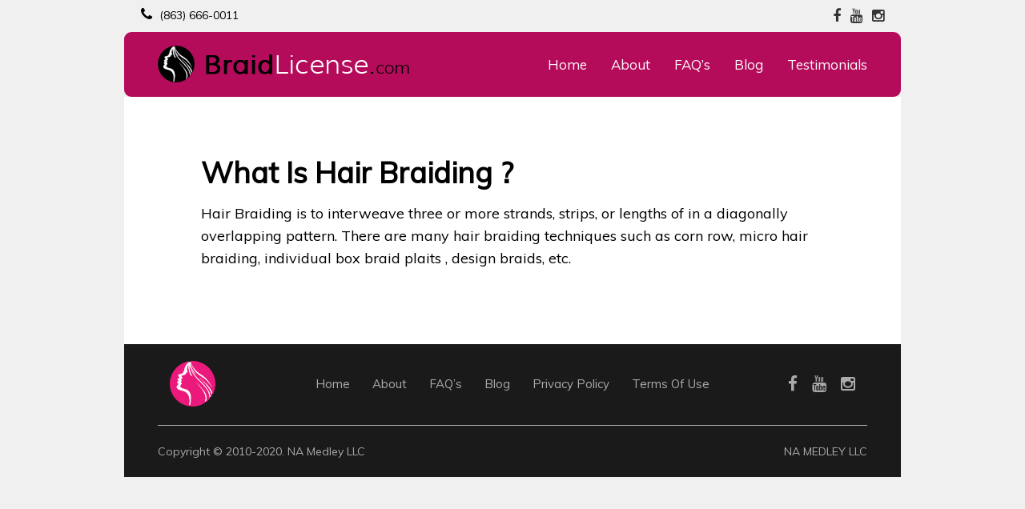

--- FILE ---
content_type: text/html; charset=UTF-8
request_url: https://braidlicense.com/whatishairbraiding/
body_size: 3414
content:
<!DOCTYPE html>
<html lang="en-US">

<head>
<meta charset="UTF-8">
<meta name="viewport" content="width=device-width, initial-scale=1.0, user-scalable=0, minimum-scale=1.0, maximum-scale=1.0, minimal-ui" />
<link rel="shortcut icon" href="https://braidlicense.com/wp-content/themes/braid/favicon.ico" type="image/x-icon">
<link rel="icon" href="https://braidlicense.com/wp-content/themes/braid/favicon.ico" type="image/x-icon">
<title>Page not found &laquo; Hair Braiding Certification</title>
<link rel="profile" href="https://gmpg.org/xfn/11">
<link rel="pingback" href="https://braidlicense.com/xmlrpc.php">
<!-- HTML5 Shim and Respond.js IE8 support of HTML5 elements and media queries -->
<!-- WARNING: Respond.js doesn't work if you view the page via file:// -->
<!--[if lt IE 9]>
<script src="https://oss.maxcdn.com/libs/html5shiv/3.7.0/html5shiv.js"></script>
<script src="https://oss.maxcdn.com/libs/respond.js/1.4.2/respond.min.js"></script>
<![endif]-->
<link rel='dns-prefetch' href='//fonts.googleapis.com' />
<link rel='dns-prefetch' href='//s.w.org' />
<link rel="alternate" type="application/rss+xml" title="Hair Braiding Certification &raquo; Feed" href="https://braidlicense.com/feed/" />
<link rel="alternate" type="application/rss+xml" title="Hair Braiding Certification &raquo; Comments Feed" href="https://braidlicense.com/comments/feed/" />
		<script type="text/javascript">
			window._wpemojiSettings = {"baseUrl":"https:\/\/s.w.org\/images\/core\/emoji\/13.0.0\/72x72\/","ext":".png","svgUrl":"https:\/\/s.w.org\/images\/core\/emoji\/13.0.0\/svg\/","svgExt":".svg","source":{"concatemoji":"https:\/\/braidlicense.com\/wp-includes\/js\/wp-emoji-release.min.js?ver=5.5"}};
			!function(e,a,t){var r,n,o,i,p=a.createElement("canvas"),s=p.getContext&&p.getContext("2d");function c(e,t){var a=String.fromCharCode;s.clearRect(0,0,p.width,p.height),s.fillText(a.apply(this,e),0,0);var r=p.toDataURL();return s.clearRect(0,0,p.width,p.height),s.fillText(a.apply(this,t),0,0),r===p.toDataURL()}function l(e){if(!s||!s.fillText)return!1;switch(s.textBaseline="top",s.font="600 32px Arial",e){case"flag":return!c([127987,65039,8205,9895,65039],[127987,65039,8203,9895,65039])&&(!c([55356,56826,55356,56819],[55356,56826,8203,55356,56819])&&!c([55356,57332,56128,56423,56128,56418,56128,56421,56128,56430,56128,56423,56128,56447],[55356,57332,8203,56128,56423,8203,56128,56418,8203,56128,56421,8203,56128,56430,8203,56128,56423,8203,56128,56447]));case"emoji":return!c([55357,56424,8205,55356,57212],[55357,56424,8203,55356,57212])}return!1}function d(e){var t=a.createElement("script");t.src=e,t.defer=t.type="text/javascript",a.getElementsByTagName("head")[0].appendChild(t)}for(i=Array("flag","emoji"),t.supports={everything:!0,everythingExceptFlag:!0},o=0;o<i.length;o++)t.supports[i[o]]=l(i[o]),t.supports.everything=t.supports.everything&&t.supports[i[o]],"flag"!==i[o]&&(t.supports.everythingExceptFlag=t.supports.everythingExceptFlag&&t.supports[i[o]]);t.supports.everythingExceptFlag=t.supports.everythingExceptFlag&&!t.supports.flag,t.DOMReady=!1,t.readyCallback=function(){t.DOMReady=!0},t.supports.everything||(n=function(){t.readyCallback()},a.addEventListener?(a.addEventListener("DOMContentLoaded",n,!1),e.addEventListener("load",n,!1)):(e.attachEvent("onload",n),a.attachEvent("onreadystatechange",function(){"complete"===a.readyState&&t.readyCallback()})),(r=t.source||{}).concatemoji?d(r.concatemoji):r.wpemoji&&r.twemoji&&(d(r.twemoji),d(r.wpemoji)))}(window,document,window._wpemojiSettings);
		</script>
		<style type="text/css">
img.wp-smiley,
img.emoji {
	display: inline !important;
	border: none !important;
	box-shadow: none !important;
	height: 1em !important;
	width: 1em !important;
	margin: 0 .07em !important;
	vertical-align: -0.1em !important;
	background: none !important;
	padding: 0 !important;
}
</style>
	<link rel='stylesheet' id='wp-block-library-css'  href='https://braidlicense.com/wp-includes/css/dist/block-library/style.min.css?ver=5.5' type='text/css' media='all' />
<link rel='stylesheet' id='bootstrap.min-css'  href='https://braidlicense.com/wp-content/themes/braid/css/bootstrap.min.css?ver=5.5' type='text/css' media='all' />
<link rel='stylesheet' id='fontawesome.min-css'  href='https://braidlicense.com/wp-content/themes/braid/font-awesome/css/font-awesome.min.css?ver=5.5' type='text/css' media='all' />
<link rel='stylesheet' id='typo.min-css'  href='https://braidlicense.com/wp-content/themes/braid/css/typo.min.css?ver=5.5' type='text/css' media='all' />
<link rel='stylesheet' id='Muli-css'  href='//fonts.googleapis.com/css?family=Muli&#038;ver=5.5' type='text/css' media='all' />
<link rel='stylesheet' id='braid-style-css'  href='https://braidlicense.com/wp-content/themes/braid/style.css?ver=5.5' type='text/css' media='all' />
<link rel="https://api.w.org/" href="https://braidlicense.com/wp-json/" /><style type="text/css" media="screen"></style>

<script>
  (function(i,s,o,g,r,a,m){i['GoogleAnalyticsObject']=r;i[r]=i[r]||function(){
  (i[r].q=i[r].q||[]).push(arguments)},i[r].l=1*new Date();a=s.createElement(o),
  m=s.getElementsByTagName(o)[0];a.async=1;a.src=g;m.parentNode.insertBefore(a,m)
  })(window,document,'script','//www.google-analytics.com/analytics.js','ga');

  ga('create', 'UA-22442235-2', 'auto');
  ga('send', 'pageview');
ga('set', 'userId', {{USER_ID}}); // Set the user ID using signed-in user_id.
</script>
</head>



<body data-rsssl=1 class="error404">
<div class="container">
<div class="topheader clearfix">
  <div class="col-lg-6 col-md-6 col-sm-6 col-xs-12 rpadd">
      <p><i class="fa fa-phone"></i>(863) 666-0011</p>
  </div>
  <div class="col-lg-6 col-md-6 col-sm-6 col-xs-12 lpadd">
      <ul class="socialicon pull-right">
          <li><a href="https://www.facebook.com/braidlicense" target="_blank"><i class="fa fa-facebook"></i></a></li>
          <li><a href="https://www.youtube.com/channel/UCrgwgMGoIb9L2J8i66FkY8g" target="_blank"><i class="fa fa-youtube"></i></a></li>
          <li><a href="https://instagram.com/braidlicense" target="_blank"><i class="fa fa-instagram"></i></a></li>
      </ul>
  </div>
</div>
<header class="header clearfix">
  <div class="navbar navbar-default" role="navigation">
      <a class="navbar-brand" href="https://braidlicense.com"><img class="img-responsive" src="https://braidlicense.com/wp-content/themes/braid/img/logo.png" /></a>
      <div class="navbar-header">
          <button type="button" class="navbar-toggle" data-toggle="collapse" data-target=".navbar-collapse">
            <span class="sr-only">Toggle navigation</span>
            <span class="icon-bar"></span>
            <span class="icon-bar"></span>
            <span class="icon-bar"></span>
          </button>
      </div>
      <div class="navbar-collapse collapse">
          <ul id="menu-main-menu" class="nav navbar-nav navbar-right"><li id="menu-item-12" class="menu-item menu-item-type-post_type menu-item-object-page menu-item-home menu-item-12"><a title="Home" href="https://braidlicense.com/">Home</a></li>
<li id="menu-item-13" class="menu-item menu-item-type-post_type menu-item-object-page menu-item-13"><a title="About" href="https://braidlicense.com/who-we-are/">About</a></li>
<li id="menu-item-14" class="menu-item menu-item-type-post_type menu-item-object-page menu-item-14"><a title="FAQ&#039;s" href="https://braidlicense.com/faqs/">FAQ&#8217;s</a></li>
<li id="menu-item-123" class="menu-item menu-item-type-post_type menu-item-object-page menu-item-123"><a title="Blog" href="https://braidlicense.com/blog/">Blog</a></li>
<li id="menu-item-78" class="menu-item menu-item-type-post_type menu-item-object-page menu-item-78"><a title="Testimonials" href="https://braidlicense.com/praise/">Testimonials</a></li>
</ul>      </div>
  </div>
</header>       
<section class="wrap clearfix">
<div class="innerpage clearfix">
	<div class="col-lg-10 col-md-10 col-sm-10 col-xs-12 col-lg-offset-1 col-md-offset-1 col-sm-offset-1">
        <h2><strong>What Is Hair Braiding ?</strong></h2>
    </div>
    <div class="clr"></div>
        <div class="col-lg-10 col-md-10 col-sm-10 col-xs-12 col-lg-offset-1 col-md-offset-1 col-sm-offset-1">
        <p>Hair Braiding is to interweave three or more strands, strips, or lengths of in a diagonally overlapping pattern. There are many hair braiding techniques such as corn row, micro hair braiding, individual box braid plaits , design braids, etc.</p>
    </div>
</div>
</section>

<footer class="footer clearfix">
<div class="footerTop clearfix">
<div class="col-lg-2 col-md-2 col-sm-2 col-xs-12"><img class="img-responsive" src="https://braidlicense.com/wp-content/themes/braid/img/avatar.png"></div>
<div class="col-lg-8 col-md-8 col-sm-8 col-xs-12">
<div class="foot-menu">
	<div class="menu-footer-menu-container"><ul id="menu-footer-menu" class="menu"><li id="menu-item-66" class="menu-item menu-item-type-post_type menu-item-object-page menu-item-home menu-item-66"><a href="https://braidlicense.com/">Home</a></li>
<li id="menu-item-65" class="menu-item menu-item-type-post_type menu-item-object-page menu-item-65"><a href="https://braidlicense.com/who-we-are/">About</a></li>
<li id="menu-item-87" class="menu-item menu-item-type-post_type menu-item-object-page menu-item-87"><a href="https://braidlicense.com/faqs/">FAQ&#8217;s</a></li>
<li id="menu-item-122" class="menu-item menu-item-type-post_type menu-item-object-page menu-item-122"><a href="https://braidlicense.com/blog/">Blog</a></li>
<li id="menu-item-86" class="menu-item menu-item-type-post_type menu-item-object-page menu-item-privacy-policy menu-item-86"><a href="https://braidlicense.com/privacy-policy/">Privacy Policy</a></li>
<li id="menu-item-85" class="menu-item menu-item-type-post_type menu-item-object-page menu-item-85"><a href="https://braidlicense.com/terms-of-use/">Terms Of Use</a></li>
</ul></div></div>
</div>
<div class="col-lg-2 col-md-2 col-sm-2 col-xs-12">
<ul class="mediaicon pull-right">
	<li><a href="https://www.facebook.com/braidlicense" target="_blank"><i class="fa fa-facebook"></i></a></li>
    <li><a href="https://www.youtube.com/channel/UCrgwgMGoIb9L2J8i66FkY8g" target="_blank"><i class="fa fa-youtube"></i></a></li>
    <li><a href="https://instagram.com/braidlicense" target="_blank"><i class="fa fa-instagram"></i></a></li>
</ul>
</div>
</div>
<div class="clr"></div>
<div class="footerDown clearfix">
<div class="col-lg-6 col-md-6 col-sm-12 col-xs-12 rpadd">
<p>Copyright &copy; 2010-2020. NA Medley LLC<p>
</div>
<div class="col-lg-6 col-md-6 col-sm-12 col-xs-12 lpadd">
<p class="pull-right"> <a href="" target="_blank">NA MEDLEY LLC</a></p>
</div>
</div>
</footer>
<script type='text/javascript' src='https://braidlicense.com/wp-content/themes/braid/js/bootstrap.min.js?ver=3.3.5' id='bootstrap-js'></script>
<script type='text/javascript' src='https://braidlicense.com/wp-includes/js/wp-embed.min.js?ver=5.5' id='wp-embed-js'></script>
<script>(function(){var qs,js,q,s,d=document,gi=d.getElementById,ce=d.createElement,gt=d.getElementsByTagName,id='typef_orm',b='https://s3-eu-west-1.amazonaws.com/share.typeform.com/';if(!gi.call(d,id)){js=ce.call(d,'script');js.id=id;js.src=b+'widget.js';q=gt.call(d,'script')[0];q.parentNode.insertBefore(js,q)}})()</script>
</body>
</html>

--- FILE ---
content_type: text/css
request_url: https://braidlicense.com/wp-content/themes/braid/css/typo.min.css?ver=5.5
body_size: 889
content:
abbr,address,article,aside,audio,b,blockquote,body,body div,caption,cite,code,dd,del,dfn,dl,dt,em,fieldset,figure,footer,form,h1,h2,h3,h4,h5,h6,header,hgroup,html,i,iframe,img,ins,kbd,label,legend,li,mark,menu,nav,object,ol,p,pre,q,samp,section,small,span,strong,sub,sup,table,tbody,td,tfoot,th,thead,time,tr,ul,var,video{margin:0;padding:0;border:0;outline:0;font-size:100%;vertical-align:baseline;background:0 0}article,aside,figure,footer,header,hgroup,nav,section{display:block}html{overflow-y:scroll}*{margin:0;padding:0}.clr{clear:both;margin:0;padding:0}div,form,h1,h2,h3,h4,p,ul{margin:0;padding:0;list-style:none}a,img{border:none;margin:0;padding:0;text-decoration:none;outline:0}blockquote,q{quotes:none}blockquote:after,blockquote:before,q:after,q:before{content:'';content:none}a{margin:0;padding:0;font-size:100%;vertical-align:baseline;background:0 0}del{text-decoration:line-through}abbr[title],dfn[title]{border-bottom:1px dotted #000;cursor:help}table{border-collapse:collapse;border-spacing:0}th{vertical-align:bottom}td{font-weight:400}hr{display:block;height:1px;border:0;border-top:1px solid #ccc;margin:1em 0;padding:0}input,select{vertical-align:middle}pre{white-space:pre;white-space:pre-wrap;white-space:pre-line;word-wrap:break-word}input[type=radio]{vertical-align:middle;margin:0}input[type=checkbox]{vertical-align:bottom}::-webkit-input-placeholder{color:#999 !important;opacity:1 !important}:-moz-placeholder{color:#999 !important;opacity:1 !important}::-moz-placeholder{color:#999 !important;opacity:1 !important}:-ms-input-placeholder{color:#999 !important;opacity:1 !important}.ie6 input{vertical-align:text-bottom}input,select,textarea{font:99% sans-serif}table{font:100%}a:active,a:hover{outline:0}small{font-size:85%}strong,th{font-weight:700}td,td img{vertical-align:top}sub,sup{font-size:75%;line-height:0;position:relative}sup{top:-.5em}sub{bottom:-.25em}code,kbd,pre,samp{font-family:monospace,sans-serif}.clickable,button,input[type=button],input[type=submit]{cursor:pointer}button,input,select,textarea{margin:0}button{width:auto;overflow:visible}.ie7 img{-ms-interpolation-mode:bicubic}.ie6 html{filter:expression(document.execCommand("BackgroundImageCache", false, true))}.clearfix:after,.clearfix:before{content:"\0020";display:block;height:0;overflow:hidden}.clearfix:after{clear:both}.clearfix{zoom:1}.clr{clear:both;margin:0;padding:0}.nopadd{padding:0 !important}.lpadd{padding:0 0 0 15px !important}.rpadd{padding:0 15px 0 0 !important}.spacer{height:21px;margin:0;padding:0;clear:both}h1,h2,h3,h4,h5,h6{color:#000;font-weight:400;margin:0;padding:0}h1{font-size:45px}h2{font-size:36px}h3{font-size:30px}h4{font-size:27px}h5{font-size:24px}h6{font-size:20px}p{font-size:18px;color:#000;font-weight:300;padding:0;margin:0;line-height:1.6em}p a{color:#eb197c}p a:hover{text-decoration:underline;color:#eb197c}

--- FILE ---
content_type: text/css
request_url: https://braidlicense.com/wp-content/themes/braid/style.css?ver=5.5
body_size: 1606
content:
/*
Theme Name: Braid License
Author: Nasheka Medley
Description: Responsive theme for Nasheka Medley
Version: 1.0
*/
body {
    margin: 0;
    padding: 0;
    clear: both;
    font-family: 'Muli', sans-serif;
    color: #000;
    font-weight: 400;
    background: #f0f0f0
}
@media (min-width: 970px) {
    .container {
        max-width:970px;
        padding: 0;
    }
}
.topheader {
    padding: 9px 21px;
}
.topheader p {
    font-size: 14px;
    line-height: 1em
}
.topheader p i.fa {
    font-size: 18px !important;
    padding: 0 9px 0 0
}
ul.socialicon i.fa {
    color: #333;
    font-size: 18px
}
ul.socialicon li {
    float: left;
    padding: 0 0 0 12px
}
ul.socialicon li a {
    color: #333
}
ul.socialicon li a:hover,
ul.socialicon i.fa:hover {
    color: #eb197c
}
.header {
    background: #b50b5b;
    border-radius: 9px;
    -webkit-border-radius: 9px;
    -moz-border-radius: 9px;
}
.navbar {
    margin: 0;
    min-height: 81px
}
.navbar-default {
    background: none;
    border: none
}
.navbar-default .navbar-nav>.active>a,
.navbar-default .navbar-nav>.active>a:hover,
.navbar-default .navbar-nav>a:hover {
    background: none;
    color: #000
}
.navbar-right {
    padding: 0 42px 0 0
}
.navbar-brand {
    float: left;
    padding: 0;
    margin: 17px 0 0 42px
}
.navbar .nav li {
    padding: 23px 0 23px 30px
}
.navbar .nav li a {
    color: #fbfbfb;
    padding: 0;
    font-size: 17px;
    font-family: 'Muli', sans-serif;
    line-height: 35px
}
.navbar .nav li a:hover {
    background: none;
    color: #000
}
.welcome {
    padding: 45px 0
}
.welcome h1 {
    font-weight: 700;
    padding: 0 0 24px;
    text-align: center;
    text-transform: uppercase;
    line-height: 1.4em;
}
.welcome h1 span {
    color: #eb197c
}
.welcome p {
    font-size: 21px;
    text-align: center;
}
.wrap {
    background: #fff
}
.banner {
    background: #f7f7f7;
    padding: 45px 45px 0;
    position: relative;
}
img.certified {
    width: 180px;
    height: 157px;
    display: block;
    outline: none;
    position: absolute;
    top: -51px;
    left: -57px;
    z-index: 1000
}
.seenon {
    background: #f7f7f7;
    text-align: center
}
.packages {
    padding: 60px;
    background: #f7f7f7;
}
.packages h2 {
    padding: 0 0 42px;
	text-align: center;
}
.packages h5 {
	text-align: left;
	margin-bottom: 9px;
}
.packages ul li {
    text-align: left;
    padding: 9px 0;
    font-size: 18px;
}
.packages ul li i.fa {
    color: #d30c6a;
    padding: 0 6px 0 0;
}
.testimonials {
    padding: 60px 0 15px;
    text-align: center;
}
.testimonials h2 {
    padding: 0 0 36px;
}
.testimonials p {
    padding: 0 0 18px;
}
.quote {
    padding: 21px 0 0
}
.quote li {
    padding: 0 15px 75px
}
.testimonial-block {
    background: #f9f9f9;
    padding: 30px;
    position: relative;
    margin: 0 0 9px
}
blockquote {
    padding: 3px 15px 27px;
    font-size: 15px;
    color: #333;
    line-height: 1.9em;
    font-weight: 400;
    text-align: center
}
blockquote p {
    padding: 0 0 15px;
    color: #000 !important
}
blockquote .small:before,
blockquote footer:before,
blockquote small:before {
    content: ''
}
cite {
    font-size: 19px;
    font-weight: 400;
    color: #000;
    text-align: center;
    font-style: normal
}
.praiseimg {
    display: block;
    width: 100px;
    height: 100px;
    margin: 0 auto;
    background-size: cover;
    background-repeat: no-repeat;
    background-position: center center;
    -webkit-border-radius: 99em;
    -moz-border-radius: 99em;
    border-radius: 99em;
    border: 5px solid #fff;
    position: absolute;
    bottom: -55px;
    left: 50%;
    margin-left: -55px
}
.centerbtn {
    text-align: center
}
a.smallbtn {
    border: none;
    background: #d30c6a;
    padding: 0 21px;
    color: #fff;
    font-weight: 300;
    font-size: 21px;
    letter-spacing: 1px;
    display: inline-block;
    line-height: 48px;
    border-radius: 3px;
    -webkit-border-radius: 3px;
    -moz-border-radius: 3px;
    margin: 0 6px
}
a.smallbtn:hover {
    color: #fff;
    text-decoration: none;
    background: #b50b5b
}
a.bigbtn {
    border: none;
    background: #d30c6a;
    border-radius: 3px;
    -webkit-border-radius: 3px;
    -moz-border-radius: 3px;
    padding: 24px 39px;
    color: #fff;
    font-weight: 300;
    font-size: 21px;
    letter-spacing: 1px;
    text-transform: uppercase;
    display: inline-block;
}
a.bigbtn:hover {
    color: #fff;
    text-decoration: none;
    background: #b50b5b
}
.form-box {
    padding: 60px;
    text-align: center;
    background: url(img/praisedot.jpg) repeat;
}
.form-box h2 {
    padding: 0 0 36px;
    color: #fff
}
.subcribe-box {
    padding: 36px 60px;
    text-align: center;
}
.subcribe-box h2 {
    padding: 0 0 36px
}
.subcribe-box form {
    display: inline-block;
}
.submit {
    background: #d30c6a;
    border-radius:4px;
    font-family: 'Muli', sans-serif;
    font-size: 18px;
    border:none;
    color: #fff;
    cursor: pointer;
    padding:0px 28px;
    line-height: 34px !important;
}
.submit:hover {
    color: #fff;
    text-decoration: none;
    background: #b50b5b
}
.recentpost {
    padding: 0 60px;
}
.recentpost h2 {
    padding: 0 0 18px
}
.recentpost h6 {
    padding: 0 0 9px;
    font-size: 20px;
    line-height: 1.3em
}
.recentpost h6 a {
    color: #000
}
.recentpost h6 a:hover {
    color: #eb197c
}
.recentpost p.meta {
    font-size: 14px
}
.recentpost ul {
    padding: 30px 0 0
}
.recentpost ul li {
    padding: 0 0 45px
}

/* Inner Page */
.innerpage {
    padding: 75px 0
}
.innerpage h2 {
    padding: 0 0 18px
}
.innerpage p {
    padding: 0 0 18px
}
.innerpage .featured {
    padding: 9px 0 30px
}
.innerpage .featured img {
    width: 100%;
    height: auto;
    display: block
}
.faqhold h6 {
    padding: 0 0 9px;
    font-size: 17px;
    line-height: 1.3em;
    cursor: pointer
}
.faqhold h6 strong {
    padding: 0 0 0 9px
}
.faqhold h6 a {
    color: #000
}
.faqhold h6 a:hover {
    color: #eb197c
}
.collhold {}
.testimonialhold {
    padding: 45px 60px
}
.rsDefault .rsThumb.rsNavSelected {
    background: #b50b5b !important
}
.alignleft {
    float: left;
    margin: 0 21px 21px 0
}
.alignright {
    float: right;
    margin: 0 0 21px 21px
}
.aligncenter {
    margin: 0 auto;
    display: block;
    text-align: center
}
.mc4wp-form {
    margin: 0 !important;
}

/* Footer */
.footer {
    background: #1a1a1a;
    padding: 0 42px
}
.footerTop {
    padding: 21px 0
}
.foot-menu {} .foot-menu ul {
    text-align: center;
    padding: 0
}
.foot-menu ul li {
    display: inline-block;
    font-size: 15px;
    padding: 0 12px;
    color: #aaa;
    list-style: none;
    line-height: 57px
}
.foot-menu ul li a {
    padding: 0;
    color: #aaa;
    font-weight: 300;
    background: none
}
.foot-menu ul li a:hover {
    color: #eb197c;
    text-decoration: none;
}
.footerDown {
    border-top: 1px solid #aaa;
    padding: 21px 0
}
.footerDown p {
    font-size: 14px;
    color: #aaa
}
.footerDown p a {
    color: #aaa
}
.footerDown p a:hover {
    color: #eb197c;
    text-decoration: none;
}
ul.mediaicon {
    padding: 18px 0
}
ul.mediaicon li {
    padding: 0 0 0 18px;
    float: left
}
ul.mediaicon li i.fa {
    font-size: 21px;
    color: #aaa
}
ul.mediaicon li a {
    color: #aaa
}
ul.mediaicon li a:hover,
ul.mediaicon i.fa:hover {
    color: #eb197c
}


@media (max-width: 480px) {
    .subcribe-box form input[type="email"]{
        width: 176px;
        padding: 0 6px;
        height: 28px;
        font-size: 12px
    }
    .subcribe-box form input[type="submit"]{
        height: 28px;
        font-size: 12px;
        padding:0 6px;
        margin-left: 5px
    }
}